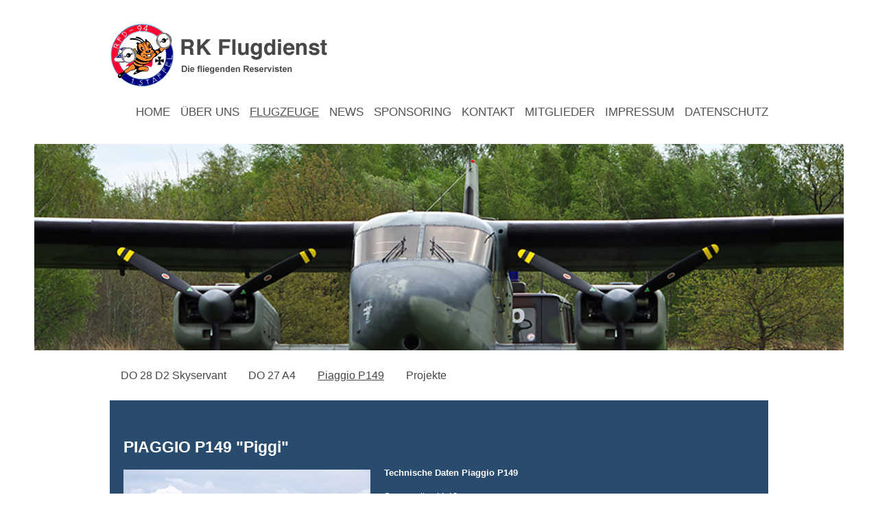

--- FILE ---
content_type: text/html; charset=UTF-8
request_url: https://www.rkflugdienst.com/flugzeuge/piaggio-p149/
body_size: 8797
content:
<!DOCTYPE html>
<html lang="de"  ><head prefix="og: http://ogp.me/ns# fb: http://ogp.me/ns/fb# business: http://ogp.me/ns/business#">
    <meta http-equiv="Content-Type" content="text/html; charset=utf-8"/>
    <meta name="generator" content="IONOS MyWebsite"/>
        
    <link rel="dns-prefetch" href="//cdn.website-start.de/"/>
    <link rel="dns-prefetch" href="//106.mod.mywebsite-editor.com"/>
    <link rel="dns-prefetch" href="https://106.sb.mywebsite-editor.com/"/>
    <link rel="shortcut icon" href="//cdn.website-start.de/favicon.ico"/>
        <title>Rk Flugdienst - Piaggio P149</title>
    <style type="text/css">@media screen and (max-device-width: 1024px) {.diyw a.switchViewWeb {display: inline !important;}}</style>
    <style type="text/css">@media screen and (min-device-width: 1024px) {
            .mediumScreenDisabled { display:block }
            .smallScreenDisabled { display:block }
        }
        @media screen and (max-device-width: 1024px) { .mediumScreenDisabled { display:none } }
        @media screen and (max-device-width: 568px) { .smallScreenDisabled { display:none } }
                @media screen and (min-width: 1024px) {
            .mobilepreview .mediumScreenDisabled { display:block }
            .mobilepreview .smallScreenDisabled { display:block }
        }
        @media screen and (max-width: 1024px) { .mobilepreview .mediumScreenDisabled { display:none } }
        @media screen and (max-width: 568px) { .mobilepreview .smallScreenDisabled { display:none } }</style>
    <meta name="viewport" content="width=device-width, initial-scale=1, maximum-scale=1, minimal-ui"/>

<meta name="format-detection" content="telephone=no"/>
        <meta name="keywords" content="Verein, Verband, Flug, Dornier"/>
            <meta name="description" content="Neue Seite"/>
            <meta name="robots" content="index,follow"/>
        <link href="//cdn.website-start.de/templates/2125/style.css?1758547156484" rel="stylesheet" type="text/css"/>
    <link href="https://www.rkflugdienst.com/s/style/theming.css?1691576345" rel="stylesheet" type="text/css"/>
    <link href="//cdn.website-start.de/app/cdn/min/group/web.css?1758547156484" rel="stylesheet" type="text/css"/>
<link href="//cdn.website-start.de/app/cdn/min/moduleserver/css/de_DE/common,shoppingbasket?1758547156484" rel="stylesheet" type="text/css"/>
    <link href="//cdn.website-start.de/app/cdn/min/group/mobilenavigation.css?1758547156484" rel="stylesheet" type="text/css"/>
    <link href="https://106.sb.mywebsite-editor.com/app/logstate2-css.php?site=199348268&amp;t=1768746193" rel="stylesheet" type="text/css"/>

<script type="text/javascript">
    /* <![CDATA[ */
var stagingMode = '';
    /* ]]> */
</script>
<script src="https://106.sb.mywebsite-editor.com/app/logstate-js.php?site=199348268&amp;t=1768746193"></script>

    <link href="//cdn.website-start.de/templates/2125/print.css?1758547156484" rel="stylesheet" media="print" type="text/css"/>
    <script type="text/javascript">
    /* <![CDATA[ */
    var systemurl = 'https://106.sb.mywebsite-editor.com/';
    var webPath = '/';
    var proxyName = '';
    var webServerName = 'www.rkflugdienst.com';
    var sslServerUrl = 'https://www.rkflugdienst.com';
    var nonSslServerUrl = 'http://www.rkflugdienst.com';
    var webserverProtocol = 'http://';
    var nghScriptsUrlPrefix = '//106.mod.mywebsite-editor.com';
    var sessionNamespace = 'DIY_SB';
    var jimdoData = {
        cdnUrl:  '//cdn.website-start.de/',
        messages: {
            lightBox: {
    image : 'Bild',
    of: 'von'
}

        },
        isTrial: 0,
        pageId: 1272707    };
    var script_basisID = "199348268";

    diy = window.diy || {};
    diy.web = diy.web || {};

        diy.web.jsBaseUrl = "//cdn.website-start.de/s/build/";

    diy.context = diy.context || {};
    diy.context.type = diy.context.type || 'web';
    /* ]]> */
</script>

<script type="text/javascript" src="//cdn.website-start.de/app/cdn/min/group/web.js?1758547156484" crossorigin="anonymous"></script><script type="text/javascript" src="//cdn.website-start.de/s/build/web.bundle.js?1758547156484" crossorigin="anonymous"></script><script type="text/javascript" src="//cdn.website-start.de/app/cdn/min/group/mobilenavigation.js?1758547156484" crossorigin="anonymous"></script><script src="//cdn.website-start.de/app/cdn/min/moduleserver/js/de_DE/common,shoppingbasket?1758547156484"></script>
<script type="text/javascript" src="https://cdn.website-start.de/proxy/apps/ilai8i/resource/dependencies/"></script><script type="text/javascript">
                    if (typeof require !== 'undefined') {
                        require.config({
                            waitSeconds : 10,
                            baseUrl : 'https://cdn.website-start.de/proxy/apps/ilai8i/js/'
                        });
                    }
                </script><script type="text/javascript" src="//cdn.website-start.de/app/cdn/min/group/pfcsupport.js?1758547156484" crossorigin="anonymous"></script>    <meta property="og:type" content="business.business"/>
    <meta property="og:url" content="https://www.rkflugdienst.com/flugzeuge/piaggio-p149/"/>
    <meta property="og:title" content="Rk Flugdienst - Piaggio P149"/>
            <meta property="og:description" content="Neue Seite"/>
                <meta property="og:image" content="https://www.rkflugdienst.com/s/misc/logo.jpg?t=1764339180"/>
        <meta property="business:contact_data:country_name" content="Deutschland"/>
    <meta property="business:contact_data:street_address" content="Falkenried 85"/>
    <meta property="business:contact_data:locality" content="Hamburg"/>
    <meta property="business:contact_data:region" content="300"/>
    <meta property="business:contact_data:email" content="christoph.maatz@gmx.de"/>
    <meta property="business:contact_data:postal_code" content="20251"/>
    <meta property="business:contact_data:phone_number" content=" +49 176 61632917"/>
    
    
<link href="https://cdn.website-start.de/proxy/apps/aek2oo/s/diy/basic/public/css/basic.css?rev-1572433039=" rel="stylesheet" type="text/css"/><link href="https://cdn.website-start.de/proxy/apps/aek2oo/s/epages/epagesBasket/public/css/web.css?rev-1572433039=" rel="stylesheet" type="text/css"/><link href="https://cdn.website-start.de/proxy/apps/aek2oo/s/epages/epagesShop/public/fancybox/jquery.fancybox.css?rev-1572433039=" rel="stylesheet" type="text/css"/></head>


<body class="body   cc-pagemode-default diyfeNoSidebar diy-market-de_DE" data-pageid="1272707" id="page-1272707">
    
    <div class="diyw">
        <!-- master-3 -->
<div class="diyweb">
	<div class="diywebMobileNav">
		<div class="diywebGutter">
			
<nav id="diyfeMobileNav" class="diyfeCA diyfeCA4" role="navigation">
    <a title="Navigation aufklappen/zuklappen">Navigation aufklappen/zuklappen</a>
    <ul class="mainNav1"><li class=" hasSubNavigation"><a data-page-id="1271216" href="https://www.rkflugdienst.com/" class=" level_1"><span>HOME</span></a></li><li class=" hasSubNavigation"><a data-page-id="1272238" href="https://www.rkflugdienst.com/über-uns/" class=" level_1"><span>ÜBER UNS</span></a><span class="diyfeDropDownSubOpener">&nbsp;</span><div class="diyfeDropDownSubList diyfeCA diyfeCA0"><ul class="mainNav2"><li class=" hasSubNavigation"><a data-page-id="1272698" href="https://www.rkflugdienst.com/über-uns/geschichte-und-ziele/" class=" level_2"><span>Geschichte und Ziele</span></a></li><li class=" hasSubNavigation"><a data-page-id="1272697" href="https://www.rkflugdienst.com/über-uns/mitglied-werden/" class=" level_2"><span>Mitglied werden</span></a></li><li class=" hasSubNavigation"><a data-page-id="1272699" href="https://www.rkflugdienst.com/über-uns/rag-flugdienst/" class=" level_2"><span>RAG Flugdienst</span></a></li></ul></div></li><li class="parent hasSubNavigation"><a data-page-id="1272704" href="https://www.rkflugdienst.com/flugzeuge/" class="parent level_1"><span>FLUGZEUGE</span></a><span class="diyfeDropDownSubOpener">&nbsp;</span><div class="diyfeDropDownSubList diyfeCA diyfeCA0"><ul class="mainNav2"><li class=" hasSubNavigation"><a data-page-id="1272705" href="https://www.rkflugdienst.com/flugzeuge/do-28-d2-skyservant/" class=" level_2"><span>DO 28 D2 Skyservant</span></a></li><li class=" hasSubNavigation"><a data-page-id="1272706" href="https://www.rkflugdienst.com/flugzeuge/do-27-a4/" class=" level_2"><span>DO 27 A4</span></a></li><li class="current hasSubNavigation"><a data-page-id="1272707" href="https://www.rkflugdienst.com/flugzeuge/piaggio-p149/" class="current level_2"><span>Piaggio P149</span></a></li><li class=" hasSubNavigation"><a data-page-id="1273085" href="https://www.rkflugdienst.com/flugzeuge/projekte/" class=" level_2"><span>Projekte</span></a></li></ul></div></li><li class=" hasSubNavigation"><a data-page-id="1272713" href="https://www.rkflugdienst.com/news/" class=" level_1"><span>NEWS</span></a><span class="diyfeDropDownSubOpener">&nbsp;</span><div class="diyfeDropDownSubList diyfeCA diyfeCA0"><ul class="mainNav2"><li class=" hasSubNavigation"><a data-page-id="1593044" href="https://www.rkflugdienst.com/news/termine-2025/" class=" level_2"><span>Termine 2025</span></a></li><li class=" hasSubNavigation"><a data-page-id="1589381" href="https://www.rkflugdienst.com/news/termine-2024/" class=" level_2"><span>Termine 2024</span></a></li><li class=" hasSubNavigation"><a data-page-id="1574553" href="https://www.rkflugdienst.com/news/termine-2022-23/" class=" level_2"><span>Termine 2022/23</span></a></li><li class=" hasSubNavigation"><a data-page-id="1566154" href="https://www.rkflugdienst.com/news/termine-2021/" class=" level_2"><span>Termine 2021</span></a></li><li class=" hasSubNavigation"><a data-page-id="1566155" href="https://www.rkflugdienst.com/news/termine-2020/" class=" level_2"><span>Termine 2020</span></a></li><li class=" hasSubNavigation"><a data-page-id="1540954" href="https://www.rkflugdienst.com/news/termine-2019/" class=" level_2"><span>Termine 2019</span></a></li><li class=" hasSubNavigation"><a data-page-id="1509805" href="https://www.rkflugdienst.com/news/termine-2018/" class=" level_2"><span>Termine 2018</span></a></li><li class=" hasSubNavigation"><a data-page-id="1346492" href="https://www.rkflugdienst.com/news/termine-2017/" class=" level_2"><span>Termine 2017</span></a></li><li class=" hasSubNavigation"><a data-page-id="1586633" href="https://www.rkflugdienst.com/news/news-2023/" class=" level_2"><span>News 2023</span></a></li><li class=" hasSubNavigation"><a data-page-id="1579432" href="https://www.rkflugdienst.com/news/news-2022/" class=" level_2"><span>News 2022</span></a><div class="diyfeDropDownSubList diyfeCA diyfeCA0"><ul class="mainNav3"></ul></div></li><li class=" hasSubNavigation"><a data-page-id="1570544" href="https://www.rkflugdienst.com/news/news-2021/" class=" level_2"><span>News 2021</span></a><div class="diyfeDropDownSubList diyfeCA diyfeCA0"><ul class="mainNav3"></ul></div></li><li class=" hasSubNavigation"><a data-page-id="1547422" href="https://www.rkflugdienst.com/news/news-2019/" class=" level_2"><span>News 2019</span></a><div class="diyfeDropDownSubList diyfeCA diyfeCA0"><ul class="mainNav3"></ul></div></li><li class=" hasSubNavigation"><a data-page-id="1529462" href="https://www.rkflugdienst.com/news/news-2018/" class=" level_2"><span>News 2018</span></a><div class="diyfeDropDownSubList diyfeCA diyfeCA0"><ul class="mainNav3"></ul></div></li><li class=" hasSubNavigation"><a data-page-id="1481739" href="https://www.rkflugdienst.com/news/news-2017/" class=" level_2"><span>News 2017</span></a><div class="diyfeDropDownSubList diyfeCA diyfeCA0"><ul class="mainNav3"></ul></div></li><li class=" hasSubNavigation"><a data-page-id="1384581" href="https://www.rkflugdienst.com/news/news-2016/" class=" level_2"><span>News 2016</span></a><div class="diyfeDropDownSubList diyfeCA diyfeCA0"><ul class="mainNav3"></ul></div></li><li class=" hasSubNavigation"><a data-page-id="1286404" href="https://www.rkflugdienst.com/news/news-2015/" class=" level_2"><span>News 2015</span></a><div class="diyfeDropDownSubList diyfeCA diyfeCA0"><ul class="mainNav3"></ul></div></li><li class=" hasSubNavigation"><a data-page-id="1272715" href="https://www.rkflugdienst.com/news/news-2014/" class=" level_2"><span>News 2014</span></a><div class="diyfeDropDownSubList diyfeCA diyfeCA0"><ul class="mainNav3"></ul></div></li><li class=" hasSubNavigation"><a data-page-id="1274336" href="https://www.rkflugdienst.com/news/news-2013/" class=" level_2"><span>News 2013</span></a><div class="diyfeDropDownSubList diyfeCA diyfeCA0"><ul class="mainNav3"></ul></div></li><li class=" hasSubNavigation"><a data-page-id="1274353" href="https://www.rkflugdienst.com/news/news-2012/" class=" level_2"><span>News 2012</span></a><div class="diyfeDropDownSubList diyfeCA diyfeCA0"><ul class="mainNav3"></ul></div></li><li class=" hasSubNavigation"><a data-page-id="1274354" href="https://www.rkflugdienst.com/news/news-2011/" class=" level_2"><span>News 2011</span></a><div class="diyfeDropDownSubList diyfeCA diyfeCA0"><ul class="mainNav3"></ul></div></li><li class=" hasSubNavigation"><a data-page-id="1274355" href="https://www.rkflugdienst.com/news/news-2010/" class=" level_2"><span>News 2010</span></a><div class="diyfeDropDownSubList diyfeCA diyfeCA0"><ul class="mainNav3"></ul></div></li><li class=" hasSubNavigation"><a data-page-id="1274356" href="https://www.rkflugdienst.com/news/news-2009/" class=" level_2"><span>News 2009</span></a><div class="diyfeDropDownSubList diyfeCA diyfeCA0"><ul class="mainNav3"></ul></div></li><li class=" hasSubNavigation"><a data-page-id="1274357" href="https://www.rkflugdienst.com/news/news-2008/" class=" level_2"><span>News 2008</span></a><div class="diyfeDropDownSubList diyfeCA diyfeCA0"><ul class="mainNav3"></ul></div></li><li class=" hasSubNavigation"><a data-page-id="1274358" href="https://www.rkflugdienst.com/news/news-2007/" class=" level_2"><span>News 2007</span></a><div class="diyfeDropDownSubList diyfeCA diyfeCA0"><ul class="mainNav3"></ul></div></li><li class=" hasSubNavigation"><a data-page-id="1274359" href="https://www.rkflugdienst.com/news/news-2006/" class=" level_2"><span>News 2006</span></a><div class="diyfeDropDownSubList diyfeCA diyfeCA0"><ul class="mainNav3"></ul></div></li><li class=" hasSubNavigation"><a data-page-id="1274360" href="https://www.rkflugdienst.com/news/news-2005/" class=" level_2"><span>News 2005</span></a><div class="diyfeDropDownSubList diyfeCA diyfeCA0"><ul class="mainNav3"></ul></div></li><li class=" hasSubNavigation"><a data-page-id="1274361" href="https://www.rkflugdienst.com/news/news-2004/" class=" level_2"><span>News 2004</span></a><div class="diyfeDropDownSubList diyfeCA diyfeCA0"><ul class="mainNav3"></ul></div></li><li class=" hasSubNavigation"><a data-page-id="1274362" href="https://www.rkflugdienst.com/news/news-2003/" class=" level_2"><span>News 2003</span></a><div class="diyfeDropDownSubList diyfeCA diyfeCA0"><ul class="mainNav3"></ul></div></li><li class=" hasSubNavigation"><a data-page-id="1274363" href="https://www.rkflugdienst.com/news/news-2002/" class=" level_2"><span>News 2002</span></a><div class="diyfeDropDownSubList diyfeCA diyfeCA0"><ul class="mainNav3"></ul></div></li><li class=" hasSubNavigation"><a data-page-id="1276081" href="https://www.rkflugdienst.com/news/news-2001/" class=" level_2"><span>News 2001</span></a><div class="diyfeDropDownSubList diyfeCA diyfeCA0"><ul class="mainNav3"></ul></div></li></ul></div></li><li class=" hasSubNavigation"><a data-page-id="1276199" href="https://www.rkflugdienst.com/sponsoring/" class=" level_1"><span>SPONSORING</span></a><span class="diyfeDropDownSubOpener">&nbsp;</span><div class="diyfeDropDownSubList diyfeCA diyfeCA0"><ul class="mainNav2"><li class=" hasSubNavigation"><a data-page-id="1276200" href="https://www.rkflugdienst.com/sponsoring/sponsor-werden/" class=" level_2"><span>Sponsor werden!</span></a></li><li class=" hasSubNavigation"><a data-page-id="1276201" href="https://www.rkflugdienst.com/sponsoring/unsere-partner/" class=" level_2"><span>Unsere Partner</span></a></li></ul></div></li><li class=" hasSubNavigation"><a data-page-id="1272239" href="https://www.rkflugdienst.com/kontakt/" class=" level_1"><span>KONTAKT</span></a><span class="diyfeDropDownSubOpener">&nbsp;</span><div class="diyfeDropDownSubList diyfeCA diyfeCA0"><ul class="mainNav2"><li class=" hasSubNavigation"><a data-page-id="1272712" href="https://www.rkflugdienst.com/kontakt/kontaktformular/" class=" level_2"><span>Kontaktformular</span></a></li><li class=" hasSubNavigation"><a data-page-id="1272703" href="https://www.rkflugdienst.com/kontakt/anfahrt/" class=" level_2"><span>Anfahrt</span></a></li></ul></div></li><li class=" hasSubNavigation"><a data-page-id="1279387" href="https://www.rkflugdienst.com/mitglieder/" class=" level_1"><span>MITGLIEDER</span></a><span class="diyfeDropDownSubOpener">&nbsp;</span><div class="diyfeDropDownSubList diyfeCA diyfeCA0"><ul class="mainNav2"><li class=" hasSubNavigation"><a data-page-id="1279390" href="https://www.rkflugdienst.com/mitglieder/interne-termine/" class=" level_2"><span>Interne Termine</span></a></li><li class=" hasSubNavigation"><a data-page-id="1279391" href="https://www.rkflugdienst.com/mitglieder/mitgliederlisten/" class=" level_2"><span>Mitgliederlisten</span></a></li><li class=" hasSubNavigation"><a data-page-id="1594449" href="https://www.rkflugdienst.com/mitglieder/protokolle/" class=" level_2"><span>Protokolle</span></a></li><li class=" hasSubNavigation"><a data-page-id="1594450" href="https://www.rkflugdienst.com/mitglieder/handbücher-und-verfahren/" class=" level_2"><span>Handbücher und Verfahren</span></a></li><li class=" hasSubNavigation"><a data-page-id="1595231" href="https://www.rkflugdienst.com/mitglieder/mitgeltende-unterlagen/" class=" level_2"><span>Mitgeltende Unterlagen</span></a></li><li class=" hasSubNavigation"><a data-page-id="1595232" href="https://www.rkflugdienst.com/mitglieder/formblätter/" class=" level_2"><span>Formblätter</span></a></li></ul></div></li><li class=" hasSubNavigation"><a data-page-id="1276097" href="https://www.rkflugdienst.com/impressum/" class=" level_1"><span>IMPRESSUM</span></a><div class="diyfeDropDownSubList diyfeCA diyfeCA0"><ul class="mainNav2"></ul></div></li><li class=" hasSubNavigation"><a data-page-id="1523646" href="https://www.rkflugdienst.com/datenschutz/" class=" level_1"><span>DATENSCHUTZ</span></a></li></ul></nav>
		</div>
	</div>
	<div class="diywebNav diywebNavMain diywebNav1 diywebNavHorizontal diyfeCA diyfeCA2">
		<div class="diywebLiveArea">
			<div id="diywebAppContainer1st"></div>
			<div class="diywebMainGutter clearfix">
				<div class="diywebLogo">
					
    <style type="text/css" media="all">
        /* <![CDATA[ */
                .diyw #website-logo {
            text-align: left !important;
                        padding: 2px 0;
                    }
        
                /* ]]> */
    </style>

    <div id="website-logo">
            <a href="https://www.rkflugdienst.com/"><img class="website-logo-image" width="360" src="https://www.rkflugdienst.com/s/misc/logo.jpg?t=1764339181" alt=""/></a>

            
            </div>


				</div>
			</div>
			<div class="diywebLiveArea">
				<div class="diywebGutter">
					<div class="webnavigation"><ul id="mainNav1" class="mainNav1"><li class="navTopItemGroup_1"><a data-page-id="1271216" href="https://www.rkflugdienst.com/" class="level_1"><span>HOME</span></a></li><li class="navTopItemGroup_2"><a data-page-id="1272238" href="https://www.rkflugdienst.com/über-uns/" class="level_1"><span>ÜBER UNS</span></a></li><li class="navTopItemGroup_3"><a data-page-id="1272704" href="https://www.rkflugdienst.com/flugzeuge/" class="parent level_1"><span>FLUGZEUGE</span></a></li><li class="navTopItemGroup_4"><a data-page-id="1272713" href="https://www.rkflugdienst.com/news/" class="level_1"><span>NEWS</span></a></li><li class="navTopItemGroup_5"><a data-page-id="1276199" href="https://www.rkflugdienst.com/sponsoring/" class="level_1"><span>SPONSORING</span></a></li><li class="navTopItemGroup_6"><a data-page-id="1272239" href="https://www.rkflugdienst.com/kontakt/" class="level_1"><span>KONTAKT</span></a></li><li class="navTopItemGroup_7"><a data-page-id="1279387" href="https://www.rkflugdienst.com/mitglieder/" class="level_1"><span>MITGLIEDER</span></a></li><li class="navTopItemGroup_8"><a data-page-id="1276097" href="https://www.rkflugdienst.com/impressum/" class="level_1"><span>IMPRESSUM</span></a></li><li class="navTopItemGroup_9"><a data-page-id="1523646" href="https://www.rkflugdienst.com/datenschutz/" class="level_1"><span>DATENSCHUTZ</span></a></li></ul></div>
				</div>
			</div>
		</div>
	</div>
	<div class="diywebFullWidth">
		<div class="diywebEmotionHeader">
			<div class="diywebMainGutter">
				<div class="diyfeGE">
					<div class="diywebGutter">
						
<style type="text/css" media="all">
.diyw div#emotion-header {
        max-width: 1180;
        max-height: 301px;
                background: #EEEEEE;
    }

.diyw div#emotion-header-title-bg {
    left: 0%;
    top: 20%;
    width: 100%;
    height: 30%;

    background-color: #ffffff;
    opacity: 0.50;
    filter: alpha(opacity = 50);
    display: none;}

.diyw div#emotion-header strong#emotion-header-title {
    left: 20%;
    top: 20%;
    color: #000000;
    display: none;    font: normal normal 24px/120% Helvetica, 'Helvetica Neue', 'Trebuchet MS', sans-serif;
}

.diyw div#emotion-no-bg-container{
    max-height: 301px;
}

.diyw div#emotion-no-bg-container .emotion-no-bg-height {
    margin-top: 25.51%;
}
</style>
<div id="emotion-header" data-action="loadView" data-params="active" data-imagescount="7">
            <img src="https://www.rkflugdienst.com/s/img/emotionheader.jpg?1428002084.1180.301px" id="emotion-header-img" alt=""/>
            
        <div id="ehSlideshowPlaceholder">
            <div id="ehSlideShow">
                <div class="slide-container">
                                        <div style="background-color: #EEEEEE">
                            <img src="https://www.rkflugdienst.com/s/img/emotionheader.jpg?1428002084.1180.301px" alt=""/>
                        </div>
                                    </div>
            </div>
        </div>


        <script type="text/javascript">
        //<![CDATA[
                diy.module.emotionHeader.slideShow.init({ slides: [{"url":"https:\/\/www.rkflugdienst.com\/s\/img\/emotionheader.jpg?1428002084.1180.301px","image_alt":"","bgColor":"#EEEEEE"},{"url":"https:\/\/www.rkflugdienst.com\/s\/img\/emotionheader_1.jpg?1428002084.1180.301px","image_alt":"","bgColor":"#EEEEEE"},{"url":"https:\/\/www.rkflugdienst.com\/s\/img\/emotionheader_2.jpg?1428002084.1180.301px","image_alt":"","bgColor":"#EEEEEE"},{"url":"https:\/\/www.rkflugdienst.com\/s\/img\/emotionheader_3.jpg?1428002084.1180.301px","image_alt":"","bgColor":"#EEEEEE"},{"url":"https:\/\/www.rkflugdienst.com\/s\/img\/emotionheader_4.jpg?1428002084.1180.301px","image_alt":"","bgColor":"#EEEEEE"},{"url":"https:\/\/www.rkflugdienst.com\/s\/img\/emotionheader_5.jpg?1428002084.1180.301px","image_alt":"","bgColor":"#EEEEEE"},{"url":"https:\/\/www.rkflugdienst.com\/s\/img\/emotionheader_6.jpg?1428002084.1180.301px","image_alt":"","bgColor":"#EEEEEE"}] });
        //]]>
        </script>

    
    
    
    
    
    <script type="text/javascript">
    //<![CDATA[
    (function ($) {
        function enableSvgTitle() {
                        var titleSvg = $('svg#emotion-header-title-svg'),
                titleHtml = $('#emotion-header-title'),
                emoWidthAbs = 1180,
                emoHeightAbs = 301,
                offsetParent,
                titlePosition,
                svgBoxWidth,
                svgBoxHeight;

                        if (titleSvg.length && titleHtml.length) {
                offsetParent = titleHtml.offsetParent();
                titlePosition = titleHtml.position();
                svgBoxWidth = titleHtml.width();
                svgBoxHeight = titleHtml.height();

                                titleSvg.get(0).setAttribute('viewBox', '0 0 ' + svgBoxWidth + ' ' + svgBoxHeight);
                titleSvg.css({
                   left: Math.roundTo(100 * titlePosition.left / offsetParent.width(), 3) + '%',
                   top: Math.roundTo(100 * titlePosition.top / offsetParent.height(), 3) + '%',
                   width: Math.roundTo(100 * svgBoxWidth / emoWidthAbs, 3) + '%',
                   height: Math.roundTo(100 * svgBoxHeight / emoHeightAbs, 3) + '%'
                });

                titleHtml.css('visibility','hidden');
                titleSvg.css('visibility','visible');
            }
        }

        
            var posFunc = function($, overrideSize) {
                var elems = [], containerWidth, containerHeight;
                                    elems.push({
                        selector: '#emotion-header-title',
                        overrideSize: true,
                        horPos: 43.47,
                        vertPos: 25.96                    });
                    lastTitleWidth = $('#emotion-header-title').width();
                                                elems.push({
                    selector: '#emotion-header-title-bg',
                    horPos: 0,
                    vertPos: 57.19                });
                                
                containerWidth = parseInt('1180');
                containerHeight = parseInt('301');

                for (var i = 0; i < elems.length; ++i) {
                    var el = elems[i],
                        $el = $(el.selector),
                        pos = {
                            left: el.horPos,
                            top: el.vertPos
                        };
                    if (!$el.length) continue;
                    var anchorPos = $el.anchorPosition();
                    anchorPos.$container = $('#emotion-header');

                    if (overrideSize === true || el.overrideSize === true) {
                        anchorPos.setContainerSize(containerWidth, containerHeight);
                    } else {
                        anchorPos.setContainerSize(null, null);
                    }

                    var pxPos = anchorPos.fromAnchorPosition(pos),
                        pcPos = anchorPos.toPercentPosition(pxPos);

                    var elPos = {};
                    if (!isNaN(parseFloat(pcPos.top)) && isFinite(pcPos.top)) {
                        elPos.top = pcPos.top + '%';
                    }
                    if (!isNaN(parseFloat(pcPos.left)) && isFinite(pcPos.left)) {
                        elPos.left = pcPos.left + '%';
                    }
                    $el.css(elPos);
                }

                // switch to svg title
                enableSvgTitle();
            };

                        var $emotionImg = jQuery('#emotion-header-img');
            if ($emotionImg.length > 0) {
                // first position the element based on stored size
                posFunc(jQuery, true);

                // trigger reposition using the real size when the element is loaded
                var ehLoadEvTriggered = false;
                $emotionImg.one('load', function(){
                    posFunc(jQuery);
                    ehLoadEvTriggered = true;
                                        diy.module.emotionHeader.slideShow.start();
                                    }).each(function() {
                                        if(this.complete || typeof this.complete === 'undefined') {
                        jQuery(this).load();
                    }
                });

                                noLoadTriggeredTimeoutId = setTimeout(function() {
                    if (!ehLoadEvTriggered) {
                        posFunc(jQuery);
                    }
                    window.clearTimeout(noLoadTriggeredTimeoutId)
                }, 5000);//after 5 seconds
            } else {
                jQuery(function(){
                    posFunc(jQuery);
                });
            }

                        if (jQuery.isBrowser && jQuery.isBrowser.ie8) {
                var longTitleRepositionCalls = 0;
                longTitleRepositionInterval = setInterval(function() {
                    if (lastTitleWidth > 0 && lastTitleWidth != jQuery('#emotion-header-title').width()) {
                        posFunc(jQuery);
                    }
                    longTitleRepositionCalls++;
                    // try this for 5 seconds
                    if (longTitleRepositionCalls === 5) {
                        window.clearInterval(longTitleRepositionInterval);
                    }
                }, 1000);//each 1 second
            }

            }(jQuery));
    //]]>
    </script>

    </div>

					</div>
				</div>
			</div>
		</div>
	</div>
	<div class="diywebFullWidthSubmenus">
		<div class="diywebFullWidth diyfeCA diyfeCA4">
			<div class="diywebLiveArea ">
				<div class="diywebNav diywebNav2 diywebHideOnSmall">
					<div class="diywebMainGutter">
						<div class="diyfeGE">
							<div class="webnavigation"><ul id="mainNav2" class="mainNav2"><li class="navTopItemGroup_0"><a data-page-id="1272705" href="https://www.rkflugdienst.com/flugzeuge/do-28-d2-skyservant/" class="level_2"><span>DO 28 D2 Skyservant</span></a></li><li class="navTopItemGroup_0"><a data-page-id="1272706" href="https://www.rkflugdienst.com/flugzeuge/do-27-a4/" class="level_2"><span>DO 27 A4</span></a></li><li class="navTopItemGroup_0"><a data-page-id="1272707" href="https://www.rkflugdienst.com/flugzeuge/piaggio-p149/" class="current level_2"><span>Piaggio P149</span></a></li><li class="navTopItemGroup_0"><a data-page-id="1273085" href="https://www.rkflugdienst.com/flugzeuge/projekte/" class="level_2"><span>Projekte</span></a></li></ul></div>
						</div>
					</div>
				</div>
			</div>
		</div>
		<div class="diywebFullWidth diyfeCA diyfeCA4">
			<div class="diywebLiveArea ">
				<div class="diywebNav diywebNav3 diywebHideOnSmall">
					<div class="diywebMainGutter">
						<div class="diyfeGE">
							<div class="webnavigation"></div>
						</div>
					</div>
				</div>
			</div>
		</div>
	</div>
	<div class="diywebContent">
		<div class="diywebLiveArea diyfeCA diyfeCA1">
			<div class="diywebMainGutter">
				<div class="diyfeGridGroup">
					<div class="diywebMain diyfeGE">
						<div class="diywebGutter">
							
        <div id="content_area">
        	<div id="content_start"></div>
        	
        
        <div id="matrix_1776463" class="sortable-matrix" data-matrixId="1776463"><div class="n module-type-header diyfeLiveArea "> <h1><span class="diyfeDecoration">PIAGGIO P149 "Piggi"</span></h1> </div><div class="n module-type-textWithImage diyfeLiveArea "> 
<div class="clearover " id="textWithImage-16384117">
<div class="align-container imgleft imgblock" style="max-width: 100%; width: 360px;">
    <a class="imagewrapper" href="https://www.rkflugdienst.com/s/cc_images/teaserbox_27831696.jpg?t=1427317107" rel="lightbox[16384117]">
        <img src="https://www.rkflugdienst.com/s/cc_images/cache_27831696.jpg?t=1427317107" id="image_16384117" alt="" style="width:100%"/>
    </a>


</div> 
<div class="textwrapper">
<p><strong>Technische Daten Piaggio P149</strong></p>
<p><strong><br/></strong></p>
<p>Spannweite: 11,12m</p>
<p>Länge: 8,78m</p>
<p>Höhe: 3,00m</p>
<p>Max. Abfluggewicht: 1.820 kg</p>
<p>Startleistung: 274 PS</p>
<p>Höchstgeschwindigkeit: 303 km/h</p>
</div>
</div> 
<script type="text/javascript">
    //<![CDATA[
    jQuery(document).ready(function($){
        var $target = $('#textWithImage-16384117');

        if ($.fn.swipebox && Modernizr.touch) {
            $target
                .find('a[rel*="lightbox"]')
                .addClass('swipebox')
                .swipebox();
        } else {
            $target.tinyLightbox({
                item: 'a[rel*="lightbox"]',
                cycle: false,
                hideNavigation: true
            });
        }
    });
    //]]>
</script>
 </div><div class="n module-type-text diyfeLiveArea "> <h1> </h1>
<div>
<p>Seit Mai 2006 ist der Flugzeugpark der RK Flugdienst um ein neues Mitglied reicher.</p>
<p><br/>
Nach längerer Suche gelang es den Mitgliedern der RK Flugdienst, in Frankreich eine ausgezeichnet erhaltene Piaggio P.149D zu erwerben. Die Maschine wurde nach fachkundiger Begutachtung durch einen
LBA-zertifizierten Prüfer von RK Mitgliedern im Flug nach Uetersen überführt und anschließend während einer Umrüstungsphase wieder in einen betriebsfähigen Original-Zustand rückgerüstet. Hierfür
wurden zahlreiche individuelle Einbauten des Vorbesitzers entfernt, um z.B. die Avionik vorschriftsmäßig abnehmen zu lassen.<br/>
 </p>
<p>Ausgelegt wurde die P 149 vom italienischen Hersteller Piaggio als viersitziges kunstflugtaugliches Reiseflugzeug. Der Erstflug fand am 19.06.1953 statt. Angetrieben wird die P 149 von einem
6-Zylinder Lycoming GO 480 Triebwerk mit 270 PS Startleistung. Die Deutsche Bundeswehr orderte die Piaggio P 149 "Piggi" als Ausbildungs- und leichtes Verbindungsflugzeug. Die ersten Maschinen wurden
1957 an die Luftwaffe ausgeliefert. Weitere Exemplare wurden für die Bundeswehr bei Focke Wulf in Lizenz gebaut. Zusammen mit diesen Maschinen erhielt die Deutsche Bundeswehr insgesamt 262 Exemplare
des Typs P 149.<br/>
 </p>
<p>Eingesetzt wurde die "Piggi" für die auszubildenden Flugzeugführeranwärter in ca. 120 Flugstunden für verschiedene Ausbildungsabschnitte inklusive Kunst- und Schlechtwetterflug. Somit wurde die
"Piggi" für nahezu jeden Flugschüler in dieser Zeit zum Wegbereiter der fliegerischen Karriere. Neben der Schulung wurde die "Piggi" als Kunstflugzeug ab 1959 in Diepholz eingestzt. Die Maschine der
RK Flugdienst ist im Design der Solomaschine der "Piggi"-Kunstflugstaffel, geführt von Hptm. Lutz, lackiert worden. <br/>
 </p>
<p>Ab 1961 wurde die "Piggi" als Ablösung für die Piper L 18 für die Auswahlschulung, das sogenannte Screening eingesetzt. Hierbei wurde die grundsätzliche Eignung der Flugschüler für eine Verwendung
als Flugzeugführer im Flug geprüft. Auch in Uetersen, der Basis der RK Flugdienst, wurde die "Piggi" vielfach zum Screening der Bewerber eingesetzt. Die letzte Piggi wurde 1990 in Fürstenfedlbruck
von der Luftwaffe ausser Dienst gestellt. Dort hatten fast 10.000 Flugschüler das Screening auf der "Piggi" absolviert.<br/>
 </p>
<p>Die P 149 der RK Flugdienst wurde zuerst bei der FFS (S) in Memmingen und danach bis 1976 beim Fluganwärterregiment der Luftwaffe zur Pilotenschulung eingesetzt. Somit ist die P 149 der RK
Flugdienst auch in Uetersen zur Schulung eingesetzt worden.</p>
</div> </div></div>
        
        
        </div>
						</div>
					</div>
					<div class="diywebSecondary diyfeGE">
						<div class="diywebSidebar">
							<div class="diyfeGE">
								<div class="diywebGutter">
									
								</div>
							</div>
						</div>
					</div>
				</div>
			</div>
		</div>
	</div>
	<div class="diywebFooter diyfeCA diyfeCA4">
		<div class="diywebLiveArea">
			<div class="diywebMainGutter">
				<div class="diyfeGE">
					<div class="diywebGutter">
						<div id="contentfooter">
    <div class="leftrow">
                        <a rel="nofollow" href="javascript:window.print();">
                    <img class="inline" height="14" width="18" src="//cdn.website-start.de/s/img/cc/printer.gif" alt=""/>
                    Druckversion                </a> <span class="footer-separator">|</span>
                <a href="https://www.rkflugdienst.com/sitemap/">Sitemap</a>
                        <br/> © Rk Flugdienst
            </div>
    <script type="text/javascript">
        window.diy.ux.Captcha.locales = {
            generateNewCode: 'Neuen Code generieren',
            enterCode: 'Bitte geben Sie den Code ein'
        };
        window.diy.ux.Cap2.locales = {
            generateNewCode: 'Neuen Code generieren',
            enterCode: 'Bitte geben Sie den Code ein'
        };
    </script>
    <div class="rightrow">
                    <span class="loggedout">
                <a rel="nofollow" id="login" href="https://login.1and1-editor.com/199348268/www.rkflugdienst.com/de?pageId=1272707">
                    Login                </a>
            </span>
                <p><a class="diyw switchViewWeb" href="javascript:switchView('desktop');">Webansicht</a><a class="diyw switchViewMobile" href="javascript:switchView('mobile');">Mobile-Ansicht</a></p>
                <span class="loggedin">
            <a rel="nofollow" id="logout" href="https://106.sb.mywebsite-editor.com/app/cms/logout.php">Logout</a> <span class="footer-separator">|</span>
            <a rel="nofollow" id="edit" href="https://106.sb.mywebsite-editor.com/app/199348268/1272707/">Seite bearbeiten</a>
        </span>
    </div>
</div>
            <div id="loginbox" class="hidden">
                <script type="text/javascript">
                    /* <![CDATA[ */
                    function forgotpw_popup() {
                        var url = 'https://passwort.1und1.de/xml/request/RequestStart';
                        fenster = window.open(url, "fenster1", "width=600,height=400,status=yes,scrollbars=yes,resizable=yes");
                        // IE8 doesn't return the window reference instantly or at all.
                        // It may appear the call failed and fenster is null
                        if (fenster && fenster.focus) {
                            fenster.focus();
                        }
                    }
                    /* ]]> */
                </script>
                                <img class="logo" src="//cdn.website-start.de/s/img/logo.gif" alt="IONOS" title="IONOS"/>

                <div id="loginboxOuter"></div>
            </div>
        

					</div>
				</div>
			</div>
		</div>
	</div>
</div>
    </div>

    
    <div id="webcomponent_c1c56646-f515-404c-83ab-042c2eee5ae2_web" class="diysdk_epages_epagesBasket web_view webcomponent diyApp">
        <div class="app_estore_wrapper normal hidden">
    <div class="estore_content normal ">
        <div class="estore_productCount normal">
            <i class="icon fa-shopping-cart"><div class="cartPlaceHolder"></div></i>
                <span class="productCount normal">0</span>
        </div>
        <div class="estore_text normal"></div>
    </div>
</div>
    </div><script type="text/javascript">/* <![CDATA[ */
var data = {"instance":{"data":{"isShopConfigured":false,"_DIY_SDK_CSRFToken":"a2894cad9ac7735c1009f797d75b0d1852bc789518a986aac95b7b1d9b98be20"},"name":"epagesBasket","localizedName":"epagesBasket.edit.title","id":"c1c56646-f515-404c-83ab-042c2eee5ae2","view":"web","app":{"version":"1.0","name":"epages","id":"B8912B7E-1B6F-4CF2-871D-AE879231DBF0"},"isSitebuilder":false,"environmentConfig":{"isSitebuilder":false,"staticUrlPrefix":"https:\/\/cdn.website-start.de\/proxy\/apps\/aek2oo"}},"resources":{"css":["https:\/\/cdn.website-start.de\/proxy\/apps\/aek2oo\/s\/diy\/basic\/public\/css\/basic.css?rev-1572433039=","https:\/\/cdn.website-start.de\/proxy\/apps\/aek2oo\/s\/epages\/epagesBasket\/public\/css\/web.css?rev-1572433039=","https:\/\/cdn.website-start.de\/proxy\/apps\/aek2oo\/s\/epages\/epagesShop\/public\/fancybox\/jquery.fancybox.css?rev-1572433039="],"js":["order!https:\/\/cdn.website-start.de\/proxy\/apps\/aek2oo\/s\/epages\/epagesShop\/public\/js\/jquery.numberformatter-1.2.3.js?rev-1572433039=","order!https:\/\/cdn.website-start.de\/proxy\/apps\/aek2oo\/s\/epages\/epagesShop\/public\/fancybox\/jquery-1.11.1.min.js?rev-1572433039=","order!https:\/\/cdn.website-start.de\/proxy\/apps\/aek2oo\/s\/epages\/epagesShop\/public\/fancybox\/jquery.fancybox.js?rev-1572433039=","order!https:\/\/cdn.website-start.de\/proxy\/apps\/aek2oo\/s\/epages\/epagesBasket\/public\/js\/epagesBasket.js?rev-1572433039=","order!https:\/\/cdn.website-start.de\/proxy\/apps\/aek2oo\/s\/epages\/epagesBasket\/public\/js\/web.js?rev-1572433039=","order!https:\/\/cdn.website-start.de\/proxy\/apps\/aek2oo\/api\/app\/epages\/translation\/de_DE?rev-1572433039="]},"embeddedComponents":[]};
var baseSaveUrl = '/proxy/apps/aek2oo';
var instanceCreator = new diysdk.webcomponentIntegrator();
instanceCreator.create(data, baseSaveUrl);
/* ]]> */</script></body>


<!-- rendered at Fri, 28 Nov 2025 15:13:01 +0100 -->
</html>
